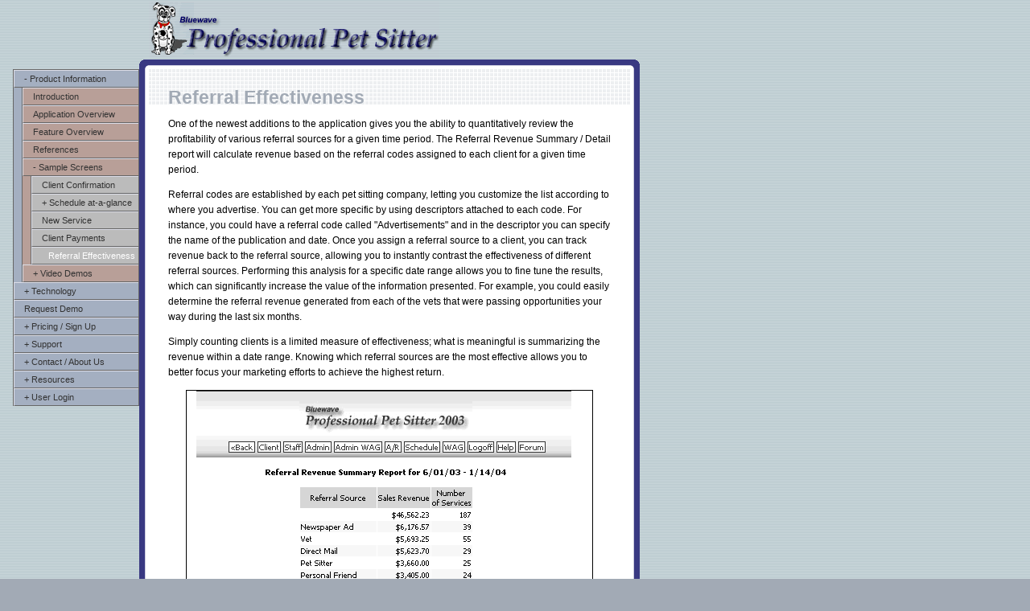

--- FILE ---
content_type: text/html
request_url: http://www.professionalpetsitter.com/site/html/Refer_Revenue.htm
body_size: 5559
content:
<!-- -->
<html lang="en"><!-- InstanceBegin template="/Templates/main3.dwt" codeOutsideHTMLIsLocked="false" -->
<head>
<!-- InstanceBeginEditable name="doctitle" -->
<title>Bluewave Pet Sitter Assistant</title>
<!-- InstanceEndEditable -->
<meta name="description" content="Software for Pet Sitters, Pet Sitting Management Application helps you grow your business and increase profit">
<meta name="keywords" content="petsitter software, petsitting software, pet sitting, pet sitting business, petsitter consultants, petsitter,  dog, cat, bird, National Association of Professional Pet Sitters, NAPPS, Pet Sitters International, PSI">
<meta http-equiv=pragma content=no-cache> 

<meta http-equiv=expires content=0> 

<meta name="Distribution" content="Global">

<meta name="classification" content="Animal Care, Dog Walking, Professional Pet Sitting">

<meta name="robots" content="index, follow">

<meta name="revisit-after" content="3 days">

<META NAME="author" CONTENT="info@bluewave.bz Chris Hayne">

<meta http-equiv="Content-Type" content="text/html; charset=iso-8859-1">

<link href="blue_mfv4.css" rel="stylesheet" type="text/css">
<style type="text/css">
<!--
@import url(blue_mfv5.css);
.tool {
	padding:2px;
	moz-opacity:0%;
	font-family: Arial, Helvetica, sans-serif;
	font-size: 12px;
	font-style: normal;
	color: #333333;
	background-color: #FFFF99;
	border: medium solid #333333;
}
-->
</style>
<script src="../assets/blue/myscripts.js" type="text/javascript"></script>
<script src="mm1_centered.js" type="text/javascript"></script>
<style type="text/css" title="ccToolStyle">
 .tool {
 padding:2px;
 moz-opacity:0%;
 }
</style>
<!--
<script language="JavaScript" type="text/javascript">function MM_findObj(n, d) { //v4.01
  var p,i,x;  if(!d) d=document; if((p=n.indexOf("?"))>0&&parent.frames.length) {
    d=parent.frames[n.substring(p+1)].document; n=n.substring(0,p);}
  if(!(x=d[n])&&d.all) x=d.all[n]; for (i=0;!x&&i<d.forms.length;i++) x=d.forms[i][n];
  for(i=0;!x&&d.layers&&i<d.layers.length;i++) x=MM_findObj(n,d.layers[i].document);
  if(!x && d.getElementById) x=d.getElementById(n); return x;
}

function KW_img_class(src,name,alt,links,target,border,width,height,align,sets) {
  this.srn=src; this.name=name; this.alt=alt; this.links=links; this.target=target;
  this.border=border; this.width=width;	this.height=height; this.align=align;
  this.sets=sets;
}

function KW_pObj(sel) {
  var validObj=new Array(),i,j,k,oneDay=60*60*24*1000, d=new Date(); for (i=0;i<KW_imgObj.length;i++)
  if (KW_imgObj[i].sets.charAt(sel)!="0") {validObj[validObj.length]=i;k=KW_imgObj[i].sets.charAt(sel);}
  j=(k!=2)?parseInt(Math.random()*validObj.length):(parseInt(d.getTime()/oneDay))%validObj.length; 
  j=(isNaN(j))?0:j;return validObj[j];
}


function KW_selSrc(obj) {
    k = KW_imgObj[obj];
    if (k.links != "") {
        document.write("<a href=\"" + k.links "\" target=\"" k.target "\">");
    }
    str = "<img src=\"" + k.srn "\"";
    if (k.name != "") {
        str k.name "\"";
    } (k.alt k.alt (k.border k.border (k.width k.width (k.height k.height (k.align k.align;
    document.write(str); (k.links
        document.write("></a>");
    }
}
</script>
-->
<!--
<script language="JavaScript" type="text/javascript">
// Kaosweaver image objects - DO NOT REMOVE
var KW_imgObj = new Array();
KW_imgObj[KW_imgObj.length]=new KW_img_class("../images/a_j3_pet/s_newserv.jpg","","","","","","","","","1");
// End of Kaosweaver image Object - KWENDIMAGE
</script>
-->
<link rel="stylesheet" href="../../p7tm/p7tmpastelboxes.css" type="text/css">
<script type="text/javascript" src="../../p7tm/p7tmscripts.js"></script>
<!-- InstanceBeginEditable name="head" -->
<meta http-equiv="imagetoolbar" content="no">
<!-- InstanceEndEditable -->
<style type="text/css">
<!--
.style2 {
	font-size: 1em
}
-->
</style>
</head>
<body onLoad="P7_TMopen()">

<table width="840"  border="0" align="left" cellpadding="0" cellspacing="0" summary="Layout Table">
     <tr>
          <td width="18" height="74" valign="top"><div align="right"><img src="../assets/blue/shim.gif" width="170" height="6" align="top"></div></td>
          <td width="12"></td>
          <td width="598"><p><img src="../assets/blue/toplogo.gif" alt="Pet Sitter Assistant" width="361" height="70" class="navbuts-dn"></p>
	   </td>
          <td width="12">&nbsp;</td>
          <td width="200"></td>
     </tr>
     <tr>
          <td align="right"><img src="../assets/blue/shim.gif" width="12" height="12"></td>
          <td id="tlcorner"><img src="../assets/blue/shim.gif" alt="" width="12" height="12"></td>
          <td id="tedge"><img src="../assets/blue/shim.gif" alt="" width="12" height="12"></td>
          <td id="trcorner"><img src="../assets/blue/shim.gif" alt="" width="12" height="12"></td>
          <td><img src="../assets/blue/shim.gif" width="12" height="12"></td>
     </tr>
     <tr>
          <td valign="top" id="sidebar"><div id="p7TMnav">
            <div><a href="#" tabindex="1" onclick="P7_TMenu(this);return false">+ Product Information</a>
                <div><a href="../../index.htm" tabindex="2">Introduction</a></div>
              <div><a href="applicationOverview.htm" tabindex="3">Application Overview</a></div>
              <div><a href="feature_overview.htm" tabindex="4">Feature Overview</a></div>
              <div><a href="ClientsTalk.htm" tabindex="5">References</a></div>
              <div><a href="#" tabindex="6" onclick="P7_TMenu(this);return false">+ Sample Screens</a>
                    <div><a href="client_confirmation.htm" tabindex="7">Client Confirmation</a></div>
                <div><a href="#" tabindex="8" onclick="P7_TMenu(this);return false">+ Schedule at-a-glance</a>
                        <div><a href="admin_wag.htm" tabindex="9">Administrator</a></div>
                  <div><a href="staff_wag.htm" tabindex="10">IC/Sitter</a></div>
                </div>
                <div><a href="new_service.htm" tabindex="11">New Service</a></div>
                <div><a href="AR_1.htm" tabindex="12">Client Payments</a></div>
                <div><a href="Refer_Revenue.htm" tabindex="13">Referral Effectiveness</a></div>
              </div>
              <div><a href="#" tabindex="14" onclick="P7_TMenu(this);return false">+ Video Demos</a>
                    <div><a href="#" tabindex="15">These video demos in development </a></div>
                <div><a href="../video/newservice3.html" tabindex="16" target="_blank">Creating a New Service</a></div>
                <div><a href="../video/adminwag2.html" tabindex="17" target="_blank">Review Master Schedule</a></div>
                <div><a href="../video/newclient.html" tabindex="18">Adding a new client</a></div>
              </div>
            </div>
            <div><a href="#" tabindex="19" onclick="P7_TMenu(this);return false">+ Technology</a>
                <div><a href="technologyOverview.htm" tabindex="20">Overview</a></div>
              <div><a href="bpsaAdvantages.htm" tabindex="21">Advantages</a></div>
            </div>
            <div><a href="SignupDemo.cfm" tabindex="22">Request Demo</a></div>
            <div><a href="#" tabindex="23" onclick="P7_TMenu(this);return false">+ Pricing / Sign Up</a>
                <div><a href="SignUpRequirements.htm" tabindex="24">Sign Up Process</a></div>
              <div><a href="FeeSchedule.htm" tabindex="25">Fee Schedule</a></div>
              <div><a href="SignUpNow.cfm" tabindex="26">Sign Up Now</a></div>
            </div>
            <div><a href="#" tabindex="27" onclick="P7_TMenu(this);return false">+ Support</a>
                <div><a href="SupportOverview.htm" tabindex="28">Overview</a></div>
              <div><a href="BestPractices.htm" tabindex="29">Best Practices</a></div>
              <div><a href="FAQ.htm" tabindex="30">FAQ</a></div>
            </div>
            <div><a href="#" tabindex="31" onclick="P7_TMenu(this);return false">+ Contact / About Us</a>
                <div><a href="AboutBluewave.htm" tabindex="32">Bluewave, Inc.</a></div>
              <div><a href="about_chris.htm" tabindex="33">Chris Hayne, Founder</a></div>
              <div><a href="Privacy.htm" tabindex="34">Privacy</a></div>
              <div><a href="contactus.cfm" tabindex="35">Contact Us</a></div>
            </div>
            <div><a href="#" tabindex="36" onclick="P7_TMenu(this);return false">+ Resources</a>
                <div><a href="http://www.apetsworldacademy.com" tabindex="37" target="_blank">A Pets World Academy</a></div>
              <div><a href="http://www.petsit.com" tabindex="38" target="_blank">Pet Sitters International</a></div>
              <div><a href="http://www.petsitters.org" tabindex="39" target="_blank">NAPPS</a></div>
              <div><a href="http://www.pettech.net" tabindex="40" target="_blank">PetTech</a></div>
              <div><a href="http://www.petsitcenter.com" tabindex="41" target="_blank">Pet Sitters Center</a></div>
            </div>
            <div><a href="#" tabindex="42" onclick="P7_TMenu(this);return false">+ User Login</a>
                <div><a href="https://secure.professionalpetsitter.com/bpsa" tabindex="43" target="_blank">Production</a></div>
              <div><a href="https://secure.professionalpetsitter.com/bpsarc" tabindex="44" target="_blank">RC Authorized Use Only</a></div>
            </div>
          </div>          <p class="navbuts">&nbsp;</p>
                    <div id="sub6" class="hideit"> </div>
          </td>
          <td id="ledge"><img src="../assets/blue/shim.gif" width="12" height="12"></td>
          <td valign="top" id="mn">               <!-- InstanceBeginEditable name="Content3" -->
          		<h1>Referral Effectiveness</h1>
          		<p>One of the newest additions to the application gives you the ability to quantitatively review the profitability of various referral sources for a given time period. The Referral Revenue Summary / Detail report will calculate revenue based on the referral codes assigned to each client for a given time period. </p>
          		<p>Referral codes are established by each pet sitting company, letting you customize the list according to where you advertise. You can get more specific by using descriptors attached to each code. For instance, you could have a referral code called "Advertisements" and in the descriptor you can specify the name of the publication and date. Once you assign a referral source to a client, you can track revenue back to the referral source, allowing you to instantly contrast the effectiveness of different referral sources. Performing this analysis for a specific date range allows you to fine tune the results, which can significantly increase the value of the information presented. For example, you could easily determine the referral revenue generated from each of the vets that were passing opportunities your way during the last six months. </p>
          		<p>Simply counting clients is a limited measure of effectiveness; what is meaningful is summarizing the revenue within a date range. Knowing which referral sources are the most effective allows you to better focus your marketing efforts to achieve the highest return. </p>
          		<p align="center"><img src="/site/images/j4/referral_revenue.gif" width="504" height="966" border="1"></p>
          		<p>The report shown here summarizes revenue from each referral source. A separate referral report shows the number of clients and client names from each referral source. </p>
          		<h1><img src="../images/spacer.gif" width="550" height="10"></h1>
          		<!-- InstanceEndEditable -->          		
		             
		<p>&nbsp;</p></td>
          <td id="redge"><img src="../assets/blue/shim.gif" alt="" width="12" height="12"></td>
          <td valign="top" id="sidebar"><p>&nbsp;</p>
                   
                    
                    <p><br>
       		</p></td>
     </tr>
     <tr>
          <td></td>
          <td id="blcorner"><img src="../assets/blue/shim.gif" alt="" width="12" height="12"></td>
          <td id="bedge"><img src="../assets/blue/shim.gif" alt="" width="12" height="12"></td>
          <td id="brcorner"><img src="../assets/blue/shim.gif" alt="" width="12" height="12"></td>
          <td><img src="../assets/blue/shim.gif" alt="" width="12" height="12"></td>
     </tr>
     <tr>
          <td></td>
          <td></td>
          <td  align="center" id="footer"><p align="center" class="style2"><a href="../../index.htm">Home</a> | <a href="applicationOverview.htm">Application Overivew</a> | <a href="technologyOverview.htm">Software Overview</a> | <a href="ClientsTalk.htm">Clients Talk</a> | <a href="FeeSchedule.htm">Fee Schedule</a>| <a href="SignUpNow.cfm">Sign-up</a> | <a href="SupportOverview.htm">Support</a> </p>
          		<p align="center" class="style2"><a href="FAQ.htm">FAQ</a>
                       		| <a href="Privacy.htm">Privacy Policy</a> | <a href="contactus.cfm">Contact Us</a> | <a href="about_chris.htm">About Us</a></p>
          		<p align="center"> </p>
          	
          				<p align="center" class="style2">Bluewave, Inc., 2870 Peachtree #900, Atlanta, GA 30305<br>
	+1 678 904 9780&nbsp;&nbsp;&nbsp;&nbsp;&nbsp;&nbsp;&nbsp;+1 678 802 1947 FAX&nbsp;&nbsp;&nbsp;&nbsp;&nbsp;&nbsp;&nbsp;&nbsp;+1 866 251-9283 Toll Free </p>
          				<p align="center" class="style2">&nbsp;</p>
          				<p align="center" class="style2"><a href="https://secure.professionalpetsitter.com/bpsa">&copy;</a> 2008 Bluewave, Inc. All Rights Reserved</p>          		
		  	     		
       		<p align="center"><br>
			  <img src="../images/cc-amex.gif" width="29" height="24" border="1">&nbsp;<img src="../images/cc-disc.gif" width="60" height="24" border="1">&nbsp;<img src="../images/cc-mc.gif" width="39" height="24" border="1">&nbsp;<img src="../images/cc-visa.gif" width="36" height="24" border="1">          		</p>
          		<p align="center">&nbsp; </p>
       		     <p align="center">&nbsp;</p>
          		<address>
                    &gt;
                    <script language="JavaScript">
<!-- Begin
document.write('<a href=\"mailto:chris'+ '@' + 'professionalpetsitter.com?Subject=Web%20Site%20Information%20Request\">');
document.write('Request additional information </a>');
// End -->
                    </script>
            </address>          </td>
         <td></td>
          <td></td>
     </tr>
</table>
<br>
<script type="text/javascript">
var gaJsHost = (("https:" == document.location.protocol) ? "https://ssl." : "http://www.");
document.write(unescape("%3Cscript src='" + gaJsHost + "google-analytics.com/ga.js' type='text/javascript'%3E%3C/script%3E"));
</script>
<script type="text/javascript">
try {
var pageTracker = _gat._getTracker("UA-15727456-1");
pageTracker._setDomainName(".professionalpetsitter.com");
pageTracker._trackPageview();
} catch(err) {}</script>
</body>
<!-- InstanceEnd --></html>


--- FILE ---
content_type: text/css
request_url: http://www.professionalpetsitter.com/site/html/blue_mfv4.css
body_size: 1170
content:
#tlcorner {
	background-color: #FFFFFF;
	background-image:  url(../assets/blue/tlcorner.gif);
}
#tedge {
	background-color: #FFFFFF;
	background-image:  url(../assets/blue/tedge.gif);
}
#trcorner {
	background-color: #FFFFFF;
	background-image:  url(../assets/blue/trcorner.gif);
}
#redge {
	background-color: #FFFFFF;
	background-image:  url(../assets/blue/redge.gif);
}
#brcorner {
	background-color: #FFFFFF;
	background-image:  url(../assets/blue/brcorner.gif);
}
#bedge {
	background-color: #FFFFFF;
	background-image:  url(../assets/blue/bedge.gif);
}
#blcorner {
	background-color: #FFFFFF;
	background-image:  url(../assets/blue/blcorner.gif);
}
#ledge {
	background-color: #FFFFFF;
	background-image:  url(../assets/blue/ledge.gif);
}
body {
	font-family: Verdana, Arial, Helvetica, sans-serif;
	background-image:  url(../assets/blue/bkgrnd.gif);
	background-color: #A2AAB5;
	margin: 0px;
	padding: 0px;
	background-repeat: repeat-x;
}
td, th, caption, p {
	font-family: Verdana, Arial, Helvetica, sans-serif;
	font-size: 0.9em;
}
#mn {
	font-size: 14px;
	background-image:  url(../assets/blue/tbg.gif);
	background-repeat: repeat-x;
	background-color: #FFFFFF;
}
#mn p {
	margin: 6px 24px;
	font-size: 14px;
}
h1 {
	font-size: 20px;
	color: #A2AAB5;
	margin: 20px 0px 0px 24px;
}
#footer td{
	font-size: 12px;
}
address {
	color: #FFFFFF;
	font-style: normal;
	margin: 0px 24px;
}
#sidebar {
	width: 176px;
}
#mn a:link {
	color: #0000CC;
}
#mn a:visited {
	color: #666666;
}
#mn a:hover, #mn a:active {
	color: #000000;
}
#footer a:link {
	color: #333333;
}
#footer a:visited {
	color: #333333;
}
#footer a:hover, #footer a:active {
	color: #333333;
	text-decoration: underline;
	
}
p.navbuts, p.navbuts-dn {
	font-size: 12px;
	margin: 0px 0px 4px 16px;
}
p.navsubs {
	font-size: 10px;
	margin: 4px 0px 2px 28px;
}
#nbutspacer, #nbutspacer2, #nbutspacer3, #nbutspacer4 {
	margin-bottom: 12px;
}
p.navbuts a {
	color: #000000;
	text-decoration: underline;
}
p.navbuts-dn a, p.navbuts-dn a:hover, p.navbuts-dn a:active {
	color: #333333;
	text-decoration: none;
	font-weight: bold;
}
p.navbuts a:hover, p.navbuts a:active {
	background-image: none;
	background-color: #A2AAB5;
	color: #FFFFFF;
}
p.navsubs a {
	color: #FFFFFF;
	text-decoration: underline;
}
p.navsubs a:hover, p.navsubs a:active {
	background-color: #EEEEEE;
	color: #A2AAB5;
}
/*Extra Styles-Chapter 11*/
#navmarked {
	text-decoration: none;
	color: #DDDDDD;
	font-weight: bold;
}
#navmarked:hover, #navmarked:active {
	background-color: transparent;
}
img.wrapleft {
	float: left;
}
img.wrapright {
	float: right;
}
table.nested td {
	background-image: none;
	font-family: Verdana, Arial, Helvetica, sans-serif;
	font-size: 80%;
}
table.nested th {
font-family: Verdana, Arial, Helvetica, sans-serif;
	font-size: 80%;
	background-image: none;
	background-color: #EEEEEE;
	Font-weight: bold;
	text-align: left;
}
table.nested caption {
	text-align: left;
	font-weight: bold;
}
/*Temp Stuff*/
#newsbar {
	font-family: Verdana, Arial, Helvetica, sans-serif;
	color: #CC0000;
}
#newsbar h2 {
	font-size: 12px;
	margin: 0px;
}
.imgfloatright { float : right }

.imgfloatleft { float : left }
.pviimenudiv td {font-family: "Trebuchet MS", Arial, sans-serif; font-size: 12px}
.pviimenudiv p {font-family: "Trebuchet MS", Arial, sans-serif; font-size: 12px; margin-top: 12px; margin-bottom: 3px}
.pviimenudiv b {font-family: Verdana, Arial, Helvetica, sans-serif; font-style: normal; color: #333333}
.pviimenudiv a:link {color: #333333; text-decoration: none}
.pviimenudiv a:visited {color: #333333; text-decoration: none}
.pviimenudiv a:hover {color: #333333; text-decoration: underline}
.pviimenudiv a:active {color: #333333; text-decoration: none}


--- FILE ---
content_type: text/css
request_url: http://www.professionalpetsitter.com/p7tm/p7tmpastelboxes.css
body_size: 1475
content:
/*font family for page. If you have another style sheet that sets font family, you can delete this rule*/
div, td, p {
	font-family: "Trebuchet MS", Arial, sans-serif;
}

/*Control DIV for expand all and collapse all links*/
#p7TMctrl {
	margin: 0 0 12px 0;
	font-size: 11px;
	display: none;
	/*/*/display: block; /* Hide from NN4*/
}
#p7TMctrl a:link {
	color: #333333;
}
#p7TMctrl a:visited {
	color: #333333;
}
#p7TMctrl a:hover {
	color: #333333;
}

/*Sets line-height of all menuitems*/
#p7TMnav {
	/*/*/line-height: 1.5; /* */
}
/*Sets background color and border around the menu DIV*/
#p7TMnav {
	border: 1px solid #666;
	border-bottom: 0;
}
#p7TMnav div {
	/*/*/background-color: #A4AFC1; /* */
}

/*second level menuitem divs*/
/*Sets left margin to 12px establishing a cascading indent*/
/*Sets border and bg color to establish the pastel BOXES*/
#p7TMnav div div {
	margin: 0 0 0 10px;
	/*/*/border-left: 1px solid #666;
	background-color: #B89F98; /* */
}

/*third level menuitem divs. Sets BOX color*/
#p7TMnav div div div {
	/*/*/background-color: #BBBBBB; /* */
}
/*fourth level menuitem divs. Sets BOX color*/
#p7TMnav div div div div {
	/*/*/background-color: #CCCCCC; /* */
}
/*fifth level menuitem divs. Sets BOX color. Cascades to lower levels*/
/*To set additional level color BOXES, add a new selector with an additional -div- appended*/
#p7TMnav div div div div div {
	/*/*/background-color: #C0C0C0; /* */
}

/*The Link style for top-level menuitems and is read by all browsers*/
#p7TMnav div a {
	color: #333333;
	font-size: 11px;
}
/*The Link style for top-level menuitems hidden from Netscape 4*/
#p7TMnav div a {
	/*/*/border-top: 1px solid #DDDEE8;
	border-right: 0px solid;
	border-bottom: 1px solid #666666;
	border-left: 1px solid #DDDEE8;
	text-decoration: none;
	background-color: transparent;
	display: block;
	padding: 2px 0 2px 12px; /* */
}
#p7TMnav div a:visited {
	color: #333333;
}
#p7TMnav div a:hover {
	background-color: #94A0B6;
	color: #FFFFFF;
}

/*The Link styles for second-level menuitems*/
#p7TMnav div div a {
	font-size: 11px;
	color: #333333;
}
#p7TMnav div div a:hover {
	color: #FFFFFF;
	background-color: #C5C6D8;
}

/*The Link style for third-level menuitems and lower*/
/*To set a specific style for the fourth level, add a div to the selector*/
/*Fourth-level example syntax: p7TMnav div div div div a {declaration}*/
#p7TMnav div div div a {
	font-size: 11px;
}

/*rules programatically assigned to parent links when image-based plus and minus option is selected. The padding on the 4 following rules supercedes (via !important) the padding on the p7TMnav div a selector when you've chosen the option to use images for the plus and minus signs*/
.p7plusmark {
	background-repeat: no-repeat;
	background-image:    url(p7t_plus.gif);
	background-position: 8px 50%;
	padding: 0 0 0 20px !important;
}
.p7minusmark {
	background-repeat: no-repeat;
	background-image:    url(p7t_minus.gif);
	background-position: 8px 50%;
	padding: 2px 0 2px 20px !important;
}

/*rule programatically assigned to child links when image-based plus and minus option is selected*/
.p7defmark {
	background-image:  none;
	padding: 2px 0 2px 20px !important;
}

/*rules programatically assigned to page link correesponding to current page (You are Here)*/
.p7currentmark {
	font-weight: normal;
	letter-spacing: normal;
	background-color: transparent !important;
	color: #FFFFFF !important;
	padding: 2px 0 2px 20px !important;
}


--- FILE ---
content_type: text/css
request_url: http://www.professionalpetsitter.com/site/html/blue_mfv5.css
body_size: 1023
content:
#mn {
	font-size: 80%;
	line-height: 150%;
	padding: 24px;
}
#mn p {
	margin: 12px 0px 0px;
	font-size: 90%;
}
h1 {
	font-size: 180%;
	line-height: 1;
	margin: 0px;
}
td > img {
	display: block;
}
#footer {
	font-size: 70%;
	line-height: normal;
	padding: 20px 0px 24px 24px;
	color: #333333;
}
#footer p {
	margin: 0px;
}
address {
	font-style: normal;
	margin: 20px 0px;
}
#sidebar {
	padding: 0px 0px 4px 16px;
	font-size: 75%;
	width: 176px;
}
p.navbuts, p.navbuts-dn {
	font-size: 110%;
	margin: 0px 0px 4px;
}
p.navsubs {
	font-size: 100%;
	margin: 0px 0px 2px;
}
p.navbuts a {
	color: #000000;
	text-decoration: none;
	background-color: #CCCCFF;
	background-image:  url(../assets/blue/navbg.jpg);
	display: block;
	padding: 3px 0px 3px 12px;
	width: 162px;
	border-top: 1px solid #EEEEEE;
	border-right: 1px solid #666666;
	border-bottom: 1px solid #666666;
	border-left: 1px solid #EEEEEE;
	background-repeat: no-repeat;
}
p.navbuts a:hover, p.navbuts a:active {
	background-image:  url(../assets/blue/navbg_on.jpg);
	background-color: #E8E8E8;
	color: #666666;
	background-repeat: no-repeat;
}
p.navsubs a {
	color: #000000;
	text-decoration: none;
	display: block;
	padding: 0px 0px 0px 14px;
	width: 162px;
}
/*Extra Styles-Chapter 11*/
table.nested {
	boarder: none;
	width: 100%;
}
table.nested caption{
	padding-top: 12px;
}
.showit {
	display: block;
}
.hideit {
	display: none;
}
/* Opera Hack */
html>body .hideit {
    display: block;
}
head:first-child+body .hideit {
    display: none;
}
p.navbuts-dn a, p.navbuts-dn a:hover, p.navbuts-dn a:active {
	background-image: url(assets/blue/navbg_on.jpg);
	background-color: #CCCCFF;
	color: #666666;
	background-repeat: no-repeat;
	background-position: 50%;
	text-decoration: none;
	display: block;
	padding: 3px 0px 3px 12px;
	width: 162px;
	border-top: 1px solid #EEEEEE;
	border-right: 1px solid #666666;
	border-bottom: 1px solid #666666;
	border-left: 1px solid #EEEEEE;
}
.imgfloatright { float : right }

.imgfloatleft { float : left }
.pviimenudiv td {font-family: "Trebuchet MS", Arial, sans-serif; font-size: 12px}
.pviimenudiv p {font-family: "Trebuchet MS", Arial, sans-serif; font-size: 12px; margin-top: 12px; margin-bottom: 3px}
.pviimenudiv b {font-family: Verdana, Arial, Helvetica, sans-serif; font-style: normal; color: #333333}
.pviimenudiv a:link {color: #333333; text-decoration: none}
.pviimenudiv a:visited {color: #333333; text-decoration: none}
.pviimenudiv a:hover {color: #333333; text-decoration: underline}
.pviimenudiv a:active {color: #333333; text-decoration: none}


--- FILE ---
content_type: application/javascript
request_url: http://www.professionalpetsitter.com/site/html/mm1_centered.js
body_size: 3660
content:
function MM_findObj(n, d) { //v4.01
  var p,i,x;  if(!d) d=document; if((p=n.indexOf("?"))>0&&parent.frames.length) {
    d=parent.frames[n.substring(p+1)].document; n=n.substring(0,p);}
  if(!(x=d[n])&&d.all) x=d.all[n]; for (i=0;!x&&i<d.forms.length;i++) x=d.forms[i][n];
  for(i=0;!x&&d.layers&&i<d.layers.length;i++) x=MM_findObj(n,d.layers[i].document);
  if(!x && d.getElementById) x=d.getElementById(n); return x;
}

function P7_getHW(t,a) { //v2.08 by PVII
  var r,p,h=0,w=0;if((p=MM_findObj(a)) !=null){
  if(document.all || document.getElementById){h=parseInt(p.offsetHeight);w=parseInt(p.offsetWidth);
  if(!h){h=parseInt(p.style.pixelHeight);w=parseInt(p.style.pixelWidth);}
  }else if(document.layers){h=parseInt(p.clip.height);w=parseInt(p.clip.width);}}
  if(t=="width"){r=w;}else{r=h;}return r; 
}

function P7_MM1dwt() { //v2.08 by PVII
  var g,lh,sw,fr = false;
  if(!document.p7mc)return;
  for(var x=0;x<p7m1.length;x++){tl=p7m1[x].id;lh="P7CM1DWT0"+tl;
	if((g=MM_findObj(lh)) !=null){fr=true;sw=0;break;}
	lh="P7CM1DWT1"+tl;if((g=MM_findObj(lh)) !=null){fr=true;sw=1;break;}}
  if(fr){eval("P7_trigMenuMagic1('"+tl+"',"+sw+")");}
}

function P7_setMenuMagic1() { //v2.08 by PVII
  var s,d,g,g2,gg,ww,kx,th,tu,ts,nu,xx,k=0,pa=0;args=P7_setMenuMagic1.arguments;
  if((parseInt(navigator.appVersion)>4 || navigator.userAgent.indexOf("MSIE")>-1)&& navigator.userAgent.indexOf("Opera")==-1){pa="px";}
  if(navigator.userAgent.indexOf("Opera")>-1){P7OperaW=window.innerWidth;P7OperaH=window.innerHeight;}
  if(!document.p7mc) { p7m3=new Array();
   p7m=new Array();document.p7mc=true;p7ms=new Array();document.P7_imswap=new Array();document.P7_imswapo=new Array();
   p7m1=new Array();p7m2=new Array();p7mprop=new Object();p7mprop.p7offset=args[0];p7mprop.p7rate=args[1];
   p7mprop.p7delay=args[2];p7mprop.p7bottom=args[3];
   if(document.layers){p7mprop.p7pageh = document.height;}}
  for(var x=4;x<args.length;x+=3){if((g=MM_findObj(args[x])) !=null){
    p7m[k]=args[x];g.p7imname=args[x+2];g.p7sub=args[x+1];p7m3[k]=0;
    g2=MM_findObj(args[x+2]);tu=g2.src;ts=tu.lastIndexOf(".");
    nu=tu.substring(0,ts)+"_open"+tu.substring(ts,tu.length);
	nu2=tu.substring(0,ts)+"_over"+tu.substring(ts,tu.length);
    document.P7_imswap[k]=new Image();document.P7_imswap[k].src=nu;
	document.P7_imswapo[k]=new Image();document.P7_imswapo[k].src=nu2;k++;}}
  var lf=0;for (var j=0;j<p7m.length;j++){
   if((g=MM_findObj(p7m[j])) !=null){d=(document.layers)?g:g.style;p7m1[j]=g;g.p7waiting=false;
    if(j==0){lf=parseInt(d.left);th=parseInt(d.top);}
    if(j>0){d.left=(lf+pa);th+=P7_getHW('height',p7m[j-1]);d.top=(th+pa);}
    if((s=MM_findObj(g.p7sub)) !=null){p7m2[j]=s;ww=P7_getHW('width',g.p7sub);
     kx=lf-ww-1900;dd=(document.layers)?s:s.style;
     dd.left=(kx+pa);dd.top=(th+pa);p7ms[j]=th;dd.visibility="visible";s.p7open=false;s.p7waiting=false;}}}
  if((g=MM_findObj(p7mprop.p7bottom)) !=null){d=(document.layers)?g:g.style;
   d.left=(lf+parseInt(args[0])+pa);th+=P7_getHW('height',p7m[p7m.length-1]);d.top=(th+pa);}
}

function P7_BM1(el,x,y,a,b,c,s) { //v2.08 by PVII
 var g,elo=el,f="",m=false,d="";x=parseInt(x);y=parseInt(y);
 var t = 'g.p7BM = setTimeout("P7_BM1(\''+elo+'\','; 
 if ((g=MM_findObj(el))!=null) {d=(document.layers)?g:g.style;}else{return;}
 var xx=(parseInt(d.left))?parseInt(d.left):0;
 var yy=(parseInt(d.top))?parseInt(d.top):0;
 var i=parseInt(a);
  if (eval(g.moved)){clearTimeout(g.p7BM);}
  if (xx<x){xx+=i;m=true;if(xx>x){xx=x;}}
  if (xx>x){xx-=i;m=true;if(xx<x){xx=x;}}
  if (yy<y){yy+=i;m=true;if(yy>y){yy=y;}}
  if (yy>y){yy-=i;m=true;if(yy<y){yy=y;}}
 if (m) {
  if((parseInt(navigator.appVersion)>4 || navigator.userAgent.indexOf("MSIE")>-1)&& navigator.userAgent.indexOf("Opera")==-1){   
   xx+="px";yy+="px";}d.left=xx;d.top=yy;g.moved=true;eval(t+x+','+y+','+a+','+b+','+c+',0)",'+b+')');
  }else {g.moved=false;P7_wait(elo);}
}

function P7_wait(a) { //v2.08 by PVII
  var ma,mb;if((mb=MM_findObj(a)) !=null){
   if(!mb.p7waiting || mb.p7waiting=="none"){return;}
    ma=mb.p7waiting;mb.p7waiting=false;eval(ma);}
}

function P7_trigMenuMagic1(a,sw) { //v2.08 by PVII
  var x,g,gg,d,dd,w,lp,tp,im,im2,ts,nu,e,pa=0;if(!document.p7mc)return;
  if((parseInt(navigator.appVersion)>4 || navigator.userAgent.indexOf("MSIE")>-1)&& navigator.userAgent.indexOf("Opera")==-1){pa="px";}
  if(navigator.userAgent.indexOf("Opera")>-1){if( P7OperaW!=window.innerWidth || P7OperaH!=window.innerHeight)P7_setMenuMagic1();}
  var ofs=parseInt(p7mprop.p7offset),trt = parseInt(p7mprop.p7rate);
  var tdy=parseInt(p7mprop.p7delay),tsb,tlf,tst;for(x=0;x<p7m.length;x++){
  if(p7m[x]==a){d=p7m1[x];dd=(document.layers)?d:d.style;g=p7m2[x];gg=(document.layers)?g:g.style;
   e=MM_findObj(d.p7imname);im=e.src;ts=im.replace("_open","");ts=ts.replace("_over","");
   if(!g.p7open){tst="closed";im2=ts.lastIndexOf(".");
   nu=ts.substring(0,im2)+"_open"+ts.substring(im2,ts.length);ts = nu;}else{tst="open"}break;}}
  for(j=0;j<p7m.length;j++){
   d=p7m1[j];dd=(document.layers)?d:d.style;g=p7m2[j];gg=(document.layers)?g:g.style;
   if(j==0){tlf=parseInt(dd.left);}if(g.p7open){
   w=P7_getHW('width',d.p7sub)+1900;w-=parseInt(dd.left);w*=-1;d.p7waiting=false;
   eval("P7_BM1('"+d.p7sub+"',"+w+","+parseInt(gg.top)+","+4000+","+tdy+",0,0)");}
   d.p7waiting=false;g.p7open=false;
   if(parseInt(sw)==1){e=MM_findObj(d.p7imname);im=e.src;im2=im.replace("_open","");e.src=im2;}}
  var tnt=new Array();var df=0,tcd=0,tdl=p7m[0];for(j=0;j<p7m.length;j++){
  d=p7m1[j];dd=(document.layers)?d:d.style;g=p7m2[j];gg=(document.layers)?g:g.style;
  if(j==0){th=parseInt(dd.top);}tnt[j]=th;df=Math.abs(parseInt(dd.top)-th);
  if(df>tcd){tdl=p7m[j];tcd=df;}th+=P7_getHW('height',p7m[j]);
  if(x==j && tst=="closed"){tsb=th;if(p7m3[j]!=1){th+=P7_getHW('height',d.p7sub);}}p7ms[j]=th;}
  if(tst=="closed"){d=p7m1[x];dd=(document.layers)?d:d.style;
   g=p7m2[x];gg=(document.layers)?g:g.style;lp=tlf+ofs;
   gg.top=(tsb+pa);p7ms[x]=tsb;e=MM_findObj(d.p7imname);if(parseInt(sw)==1){e.src=ts;}
   g.p7open=true;if(p7m3[x]!=1){gg.visibility="visible";var r;r=MM_findObj(tdl);		
   r.p7waiting="P7_BM1('"+d.p7sub+"',"+lp+","+tsb+","+4000+","+tdy+",0,0)" ;}
   }else{d=p7m1[p7m1.length-1];d.p7waiting="none";}
  for(j=0;j<p7m.length;j++ ){eval("P7_BM1('"+p7m[j]+"',"+tlf+","+tnt[j]+","+trt+","+tdy+",0,0)");}
  if((g=MM_findObj(p7mprop.p7bottom)) !=null){d=(document.layers)?g:g.style;g.p7waiting=false;
   eval("P7_BM1('"+p7mprop.p7bottom+"',"+(tlf+ofs)+","+th+","+trt+","+tdy+",0,0)");
   th+=(document.layers)?P7_getHW('height',p7mprop.p7bottom):0;}
  if(document.layers){var tw2=document.width;
    if(document.height<th) {document.height=th;document.width=tw2;}}
}

function P7_Snap() { //v2.63 by PVII
 var x,y,ox,bx,oy,p,tx,a,b,k,d,da,e,el,tw,q0,xx,yy,w1,pa='px',args=P7_Snap.arguments;a=parseInt(a);
 if(document.layers||window.opera){pa='';}for(k=0;k<(args.length);k+=4){
 if((g=MM_findObj(args[k]))!=null){if((el=MM_findObj(args[k+1]))!=null){
 a=parseInt(args[k+2]);b=parseInt(args[k+3]);x=0;y=0;ox=0;oy=0;p="";tx=1;
 da="document.all['"+args[k]+"']";if(document.getElementById){
 d="document.getElementsByName('"+args[k]+"')[0]";if(!eval(d)){
 d="document.getElementById('"+args[k]+"')";if(!eval(d)){d=da;}}
 }else if(document.all){d=da;}if(document.all||document.getElementById){while(tx==1){
 p+=".offsetParent";if(eval(d+p)){x+=parseInt(eval(d+p+".offsetLeft"));y+=parseInt(eval(d+p+".offsetTop"));
 }else{tx=0;}}ox=parseInt(g.offsetLeft);oy=parseInt(g.offsetTop);tw=x+ox+y+oy;
 if(tw==0||(navigator.appVersion.indexOf("MSIE 4")>-1&&navigator.appVersion.indexOf("Mac")>-1)){
  ox=0;oy=0;if(g.style.left){x=parseInt(g.style.left);y=parseInt(g.style.top);}else{
  w1=parseInt(el.style.width);bx=(a<0)?-5-w1:-40;a=(Math.abs(a)<1000)?0:a;b=(Math.abs(b)<1000)?0:b;
  x=document.body.scrollLeft+event.clientX+bx;y=document.body.scrollTop+event.clientY;}}
 }else if(document.layers){x=g.x;y=g.y;q0=document.layers,dd="";for(var s=0;s<q0.length;s++){
  dd='document.'+q0[s].name;if(eval(dd+'.document.'+args[k])){x+=eval(dd+'.left');y+=eval(dd+'.top');
  break;}}}e=(document.layers)?el:el.style;xx=parseInt(x+ox+a),yy=parseInt(y+oy+b);
 if(navigator.appVersion.indexOf("MSIE 5")>-1 && navigator.appVersion.indexOf("Mac")>-1){
  xx+=parseInt(document.body.leftMargin);yy+=parseInt(document.body.topMargin);}
 e.left=xx+pa;e.top=yy+pa;}}}
}

function MM_reloadPage(init) {  //reloads the window if Nav4 resized
  if (init==true) with (navigator) {if ((appName=="Netscape")&&(parseInt(appVersion)==4)) {
    document.MM_pgW=innerWidth; document.MM_pgH=innerHeight; onresize=MM_reloadPage; }}
  else if (innerWidth!=document.MM_pgW || innerHeight!=document.MM_pgH) location.reload();
}
MM_reloadPage(true);

function P7_ReDoIt() { //v1.21 by PVII
 if(document.layers) {MM_reloadPage(false);}
}


--- FILE ---
content_type: application/javascript
request_url: http://www.professionalpetsitter.com/site/assets/blue/myscripts.js
body_size: 664
content:
function P7_swapClass(){ //v1.4 by PVII
 var i,x,tB,j=0,tA=new Array(),arg=P7_swapClass.arguments;
 if(document.getElementsByTagName){for(i=4;i<arg.length;i++){tB=document.getElementsByTagName(arg[i]);
  for(x=0;x<tB.length;x++){tA[j]=tB[x];j++;}}for(i=0;i<tA.length;i++){
  if(tA[i].className){if(tA[i].id==arg[1]){if(arg[0]==1){
  tA[i].className=(tA[i].className==arg[3])?arg[2]:arg[3];}else{tA[i].className=arg[2];}
  }else if(arg[0]==1 && arg[1]=='none'){if(tA[i].className==arg[2] || tA[i].className==arg[3]){
  tA[i].className=(tA[i].className==arg[3])?arg[2]:arg[3];}
  }else if(tA[i].className==arg[2]){tA[i].className=arg[3];}}}}
}
function MM_reloadPage(init) {  //reloads the window if Nav4 resized
  if (init==true) with (navigator) {if ((appName=="Netscape")&&(parseInt(appVersion)==4)) {
    document.MM_pgW=innerWidth; document.MM_pgH=innerHeight; onresize=MM_reloadPage; }}
  else if (innerWidth!=document.MM_pgW || innerHeight!=document.MM_pgH) location.reload();
}
MM_reloadPage(true);